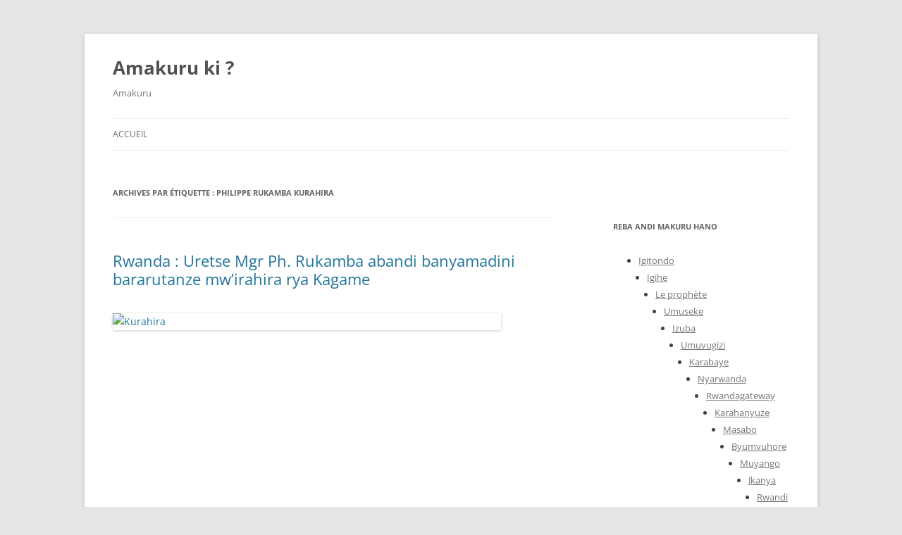

--- FILE ---
content_type: text/html; charset=UTF-8
request_url: https://www.amakuruki.com/tag/philippe-rukamba-kurahira
body_size: 5692
content:
<!DOCTYPE html>
<!--[if IE 7]>
<html class="ie ie7" lang="fr-FR">
<![endif]-->
<!--[if IE 8]>
<html class="ie ie8" lang="fr-FR">
<![endif]-->
<!--[if !(IE 7) & !(IE 8)]><!-->
<html lang="fr-FR">
<!--<![endif]-->
<head>
<meta charset="UTF-8" />
<meta name="viewport" content="width=device-width" />
<title>Philippe RUKAMBA kurahira | Amakuru ki ?</title>
<link rel="profile" href="https://gmpg.org/xfn/11" />
<link rel="pingback" href="https://www.amakuruki.com/xmlrpc.php">
<!--[if lt IE 9]>
<script src="https://www.amakuruki.com/wp-content/themes/twentytwelve/js/html5.js?ver=3.7.0" type="text/javascript"></script>
<![endif]-->
<link rel="alternate" type="application/rss+xml" title="Amakuru ki ? &raquo; Flux" href="https://www.amakuruki.com/feed" />
<link rel="alternate" type="application/rss+xml" title="Amakuru ki ? &raquo; Flux des commentaires" href="https://www.amakuruki.com/comments/feed" />
<link rel="alternate" type="application/rss+xml" title="Amakuru ki ? &raquo; Flux de l’étiquette Philippe RUKAMBA kurahira" href="https://www.amakuruki.com/tag/philippe-rukamba-kurahira/feed" />
		<script type="text/javascript">
			window._wpemojiSettings = {"baseUrl":"https:\/\/s.w.org\/images\/core\/emoji\/72x72\/","ext":".png","source":{"concatemoji":"https:\/\/www.amakuruki.com\/wp-includes\/js\/wp-emoji-release.min.js?ver=4.2.38"}};
			!function(e,n,t){var a;function o(e){var t=n.createElement("canvas"),a=t.getContext&&t.getContext("2d");return!(!a||!a.fillText)&&(a.textBaseline="top",a.font="600 32px Arial","flag"===e?(a.fillText(String.fromCharCode(55356,56812,55356,56807),0,0),3e3<t.toDataURL().length):(a.fillText(String.fromCharCode(55357,56835),0,0),0!==a.getImageData(16,16,1,1).data[0]))}function i(e){var t=n.createElement("script");t.src=e,t.type="text/javascript",n.getElementsByTagName("head")[0].appendChild(t)}t.supports={simple:o("simple"),flag:o("flag")},t.DOMReady=!1,t.readyCallback=function(){t.DOMReady=!0},t.supports.simple&&t.supports.flag||(a=function(){t.readyCallback()},n.addEventListener?(n.addEventListener("DOMContentLoaded",a,!1),e.addEventListener("load",a,!1)):(e.attachEvent("onload",a),n.attachEvent("onreadystatechange",function(){"complete"===n.readyState&&t.readyCallback()})),(a=t.source||{}).concatemoji?i(a.concatemoji):a.wpemoji&&a.twemoji&&(i(a.twemoji),i(a.wpemoji)))}(window,document,window._wpemojiSettings);
		</script>
		<style type="text/css">
img.wp-smiley,
img.emoji {
	display: inline !important;
	border: none !important;
	box-shadow: none !important;
	height: 1em !important;
	width: 1em !important;
	margin: 0 .07em !important;
	vertical-align: -0.1em !important;
	background: none !important;
	padding: 0 !important;
}
</style>
<link rel='stylesheet' id='twentytwelve-fonts-css'  href='https://www.amakuruki.com/wp-content/themes/twentytwelve/fonts/font-open-sans.css?ver=20230328' type='text/css' media='all' />
<link rel='stylesheet' id='twentytwelve-style-css'  href='https://www.amakuruki.com/wp-content/themes/twentytwelve/style.css?ver=20231107' type='text/css' media='all' />
<link rel='stylesheet' id='twentytwelve-block-style-css'  href='https://www.amakuruki.com/wp-content/themes/twentytwelve/css/blocks.css?ver=20230213' type='text/css' media='all' />
<!--[if lt IE 9]>
<link rel='stylesheet' id='twentytwelve-ie-css'  href='https://www.amakuruki.com/wp-content/themes/twentytwelve/css/ie.css?ver=20150214' type='text/css' media='all' />
<![endif]-->
<script type='text/javascript' src='https://www.amakuruki.com/wp-includes/js/jquery/jquery.js?ver=1.11.2'></script>
<script type='text/javascript' src='https://www.amakuruki.com/wp-includes/js/jquery/jquery-migrate.min.js?ver=1.2.1'></script>
<link rel="EditURI" type="application/rsd+xml" title="RSD" href="https://www.amakuruki.com/xmlrpc.php?rsd" />
<link rel="wlwmanifest" type="application/wlwmanifest+xml" href="https://www.amakuruki.com/wp-includes/wlwmanifest.xml" /> 
<meta name="generator" content="WordPress 4.2.38" />
</head>

<body class="archive tag tag-philippe-rukamba-kurahira tag-369 custom-font-enabled">
<div id="page" class="hfeed site">
	<header id="masthead" class="site-header">
		<hgroup>
			<h1 class="site-title"><a href="https://www.amakuruki.com/" rel="home">Amakuru ki ?</a></h1>
			<h2 class="site-description">Amakuru</h2>
		</hgroup>

		<nav id="site-navigation" class="main-navigation">
			<button class="menu-toggle">Menu</button>
			<a class="assistive-text" href="#content">Aller au contenu</a>
			<div class="nav-menu"><ul><li ><a href="https://www.amakuruki.com/">Accueil</a></li></ul></div>
		</nav><!-- #site-navigation -->

			</header><!-- #masthead -->

	<div id="main" class="wrapper">

	<section id="primary" class="site-content">
		<div id="content" role="main">

					<header class="archive-header">
				<h1 class="archive-title">
				Archives par étiquette&nbsp;: <span>Philippe RUKAMBA kurahira</span>				</h1>

						</header><!-- .archive-header -->

			
	<article id="post-1458" class="post-1458 post type-post status-publish format-standard hentry category-ahabanza tag-fpr-inkotanyi tag-kurahira tag-paul-kagame-kurahira-2017 tag-philippe-rukamba-kurahira tag-sam-rugege">
				<header class="entry-header">
			
						<h1 class="entry-title">
				<a href="https://www.amakuruki.com/20170820-rwanda-uretse-mgr-ph-rukamba-abandi-banyamadini-bararutanze-mwirahira-rya-kagame" rel="bookmark">Rwanda : Uretse Mgr Ph. Rukamba abandi banyamadini bararutanze mw&rsquo;irahira rya Kagame</a>
			</h1>
								</header><!-- .entry-header -->

				<div class="entry-content">
			<p><a href="http://www.amakuruki.com/wp-content/uploads/2017/08/Kurahira.png"><img class="alignleft size-full wp-image-1459" src="http://www.amakuruki.com/wp-content/uploads/2017/08/Kurahira.png" alt="Kurahira" width="551" height="296" /></a></p>
<p>&nbsp;</p>
<p>&nbsp;</p>
<p>&nbsp;</p>
<p>&nbsp;</p>
<p>&nbsp;</p>
<p>&nbsp;</p>
<p>&nbsp;</p>
<p>&nbsp;</p>
<p>Ku wa gatanu  taliki  ya  18/08/2017  kuri  stade  amahoro  i  Remera,  Bwana  KAGAME  Paul  yari  yakoranije  abanyarwanda  b’ingeri  zose  kuva  ku  rwego  rw’umudugudu  aho  amabus  yaramutse  atunda  abaturage  mu  rukerera  abajyana  kuri  stade,  hakaba  hari  na  bamwe  mu  banyamahanga  batumiwe  barimo  abakuru  b’ibihugu  byo  muli  afrika  bagera  kuri  18  abo  bose  bakaba  bari  bitabiriye  umuhango  wo  kurahirira  kwongera  kuyobora  u  Rwanda  kwa  Paul  Kagame  mu  yindi  mandat  y’imyaka  7  iri  imbere.</p>
<p>Mu  bahagaraliye  amadini  bagera  kuri  5  muri  uwo  muhango  harimo  na  Prezida  w’inama  nkuru  y’abepiskopi  Gatolika  mu  Rwanda  Mgr  Philippe  RUKAMBA,  mw’isengesho  rye  ritandukanye  ni  rya  bagenzi  be  b’abayisilamu,  abangilikani  n’abandi…..akaba  yaririnze  kugira  uwo  akeza  cyangwa  aramya  mu  izina  nkuko  abandi  bagiye  babikora  bashaka  kumvisha  rubanda  ko  Prezida  Kagame  ari  impano  Imana  yahaye  u  Rwanda  n’ibindi…. Philippe  Rukamba  rero  we  nyuma  y’ikimenyetso   cy’umusaraba   yaragije  Imana  ubuyobozi  bushya  bugiye  abusabira  ku  Mana  ubwenge  n’ubushishozi  bwo  kuzanira  abanyarwanda  umunezero  nyawo  kandi  hakomezwa  kunozwa  umubano  n’ibihugu  by’amahanga.  Ati  Imana  ibongerere  ubushobozi  n’ubunararibonye  mu  kwitangira  abanyarwanda  n’abababaye  bose. Iyo  myitwarire  ya  Mgr  Rukamba  ikaba  itandukanye  niyari  iherutse  kugaragara  ku  bepiskopi  bagenzi  be  muli  campain  y’umukandida  wa  RPF-INKOTANYI  Paul  Kagame  aho  Mgr  Smaragde  Mbonyintege  wa  Kabgayi  na  Céléstin  Hakizimana  wa  Gikongoro  bari  bitabiriye  iryo  yamamaza  hamwe  n’ibirangantego  bya  RPF  kandi  kuri bo  tuzi  ko  ntawe  ukeza  abami  babili.</p>
<p>Mu  ijambo  rye,  Prezida  Kagame  amaze  kurahilira  imbere  ya  mubyara  we  direct  Prezida  w’urukiko  rw’ikirenga  Prof.  Sam  Rugege,  yatangiye  ashimira  by’ibanze  urubyiruko  rwamutoye  ku  bwinshi  ku  nshuro  ya  mbere  rwari  rugejeje  ku  myaka  yo  gutora  ati  ni  ugukomeza  igihango  dufitanye  kuko  mwambaye  hafi.  Yaboneyeho  no  gushimira  kandi  abakuru  b’ibihugu  bitabiriye  uwo  muhango  abifuriza  guteza  imbere  ubwo  bufatanye  haba  ku  Rwanda  na  Afrika  muri  rusange,  ati  nongere  nshimire  kandi  n’abanyarwanda  bose  bongeye  kungirira  ikizere  ati  aliko  ikiruta  ni  ikizere  mwifitiye  ubwanyu.</p>
<p>Kagame  Paul  yakomeje  avuga  ko  u  Rwanda   n’Afrika  bakwiye  ubufatanye  kuko  bashoboye,  ati  tugomba  gukora  ibibereye  abaturage  bacu,  Afrika  ntifite  ikibazo  cya  civilization  ikeneye  ibikorwa  kuko  turi  abanyeshuri  beza  ’’sans  aucun  doute’’!  Nguko  uko  yabyivugiye!  Ati  kuki  abanyamahanga  bumva  ko  bagomba  kutubwira  ibyabo  ngo  aribyo  dushyira  mu  bikorwa ?  Kagame  yakomeje  anenga  ibihugu  bishaka  kugena  uko  u  Rwanda  na  Afrika  babaho  ati  politiki  nkiyo  niyo  ikomeza  gutakarizwa  ikizere   n’abaturage  bacu. Yatanze  urugero  ku  ndirimbo  y’ikigoyi  yakanyujijeho  muli  campain  ye  mu  Karere  ka  Rubavu  yavugaga  ngo  ’’nda  ndambara  yandera  ubwoba’’  ati  ni  ukuvuga  ko  n’ibindi  bihugu  by’afrika  bigomba  gukomera  ku  busugire  bwabyo  kuko  bireba  abanyafrika  twese. Nguko.</p>
<p>Uyu  munyagitugu  akaba  yarivovotaga  mu gihe  nta  délégation  nimwe  yoherejwe  na  UE, UK  cg  Amerika  muli  uwo  muhango  uretse  bamwe  muli  ba  Ambassadeurs  bahagaraliye  ibihugu  byabo  mu  Rwanda.</p>
<p>Ntawarangiza  adakomoje  ku  kuntu  aba  bacanshuro  b’iyi  Leta     y’agatsiko  yishongora  bikabije  ku  banyamahanga,  abenegihugu,  ndetse   n’abahisi  n’abagenzi  ko  ariyo  yonyine  na  Prezida  Kagame  bateje  u  Rwanda  imbere  ku buryo  bugaragara  mu  gihe  uyu  acyakirira  abashyitsi  be  muli  stade  amahoro,  village  urugwiro  cyangwa  aho  atuye  munsi  ya  Cathédrale   St. Michel  aho  hose  ntawe  uyobewe  ko  hubatswe  ku  bwa  Nyakwigendera  Prezida  Juvenali  Habyarimana !  Iryo  terambere  bavuga  riruta  iry’abamubanjirije  se  ni  irihe ?</p>
<p>Bavuga  ko  imvugo  ariyo  ngiro  ndareba  ngasanga  Kagame  arushywa  n’ubusa  ararahirira  ibyo  atazashyira  mu  bikorwa !  none  se  indahiro  akora  zo  kurinda  itegeko-nshinga  no  kubahiriza  uburenganzira  bwa  muntu  birihe ? Nabona  ibyo  arimo  ari  nko  gusezera  abanyarwanda  bwa  nyuma. Tubitege  amaso !</p>
<p>Byanditswe  ku  wa  18/08/2017, na :</p>
<p>A.BEN  NTUYENABO,  KIGALI-RWANDA.</p>
					</div><!-- .entry-content -->
		
		<footer class="entry-meta">
			Cette entrée a été publiée dans <a href="https://www.amakuruki.com/category/ahabanza" rel="category tag">Ahabanza</a>, et marquée avec <a href="https://www.amakuruki.com/tag/fpr-inkotanyi" rel="tag">FPR-INKOTANYI</a>, <a href="https://www.amakuruki.com/tag/kurahira" rel="tag">kurahira</a>, <a href="https://www.amakuruki.com/tag/paul-kagame-kurahira-2017" rel="tag">Paul Kagame kurahira 2017</a>, <a href="https://www.amakuruki.com/tag/philippe-rukamba-kurahira" rel="tag">Philippe RUKAMBA kurahira</a>, <a href="https://www.amakuruki.com/tag/sam-rugege" rel="tag">Sam Rugege</a>, le <a href="https://www.amakuruki.com/20170820-rwanda-uretse-mgr-ph-rukamba-abandi-banyamadini-bararutanze-mwirahira-rya-kagame" title="14 h 36 min" rel="bookmark"><time class="entry-date" datetime="2017-08-20T14:36:33+00:00">20 août 2017</time></a> <span class="by-author">par <span class="author vcard"><a class="url fn n" href="https://www.amakuruki.com/author/ntuyenabo" title="Afficher tous les articles par A. Ben Ntuyenabo" rel="author">A. Ben Ntuyenabo</a></span></span>.								</footer><!-- .entry-meta -->
	</article><!-- #post -->

		
		</div><!-- #content -->
	</section><!-- #primary -->


			<div id="secondary" class="widget-area" role="complementary">
			<aside id="text-3" class="widget widget_text">			<div class="textwidget"><script type="text/javascript"><!--
google_ad_client = "ca-pub-4074583326026233";
/* dikn */
google_ad_slot = "2417561523";
google_ad_width = 300;
google_ad_height = 250;
//-->
</script>
<script type="text/javascript"
src="http://pagead2.googlesyndication.com/pagead/show_ads.js">
</script></div>
		</aside><aside id="text-12" class="widget widget_text"><h3 class="widget-title">Reba andi makuru hano</h3>			<div class="textwidget"><ul>
<li><a href="http://igitondo.com/">Igitondo</a></li>
<ul>
<li><a href="http://igihe.com/">Igihe</a></li>
<ul>
<li><a href="http://www.leprophete.fr/">Le prophète</a></li>
<ul>
<li><a href="http://umuseke.com/">Umuseke</a></li>
<ul>
<li><a href="http://www.izuba.org.rw/">Izuba</a></li>
<ul>
<li><a href="http://www.umuvugizi.com/">Umuvugizi</a></li>
<ul>
<li><a href="http://www.karabaye.com/">Karabaye</a></li>
<ul>
<li><a href="http://www.nyarwanda.dk/">Nyarwanda</a></li>
<ul>
<li><a href="http://www.rwandagateway.org/rw/">Rwandagateway</a></li>
<ul>
<li><a href="http://karahanyuze.musicblog.fr/">Karahanyuze</a></li>
<ul>
<li><a href="http://www.masabo.tk/">Masabo</a></li>
<ul>
<li><a href="http://www.byumvuhore.be/">Byumvuhore</a></li>
<ul>
<li><a href="http://muyango.free.fr/">Muyango</a></li>
<ul>
<li><a href="http://jkanya.free.fr/">Jkanya</a></li>
<ul>
<li><a href="http://rwandinfo.com/kinya/">Rwandinfo</a></li>
<ul>
<li><a href="http://www.amakuruyurwanda.org/">Amakuruyurwanda</a></li>
<li><a href="http://www.orinfor.gov.rw/printmedia/topstory.php?id=4715">Imvaho nshya</a></li>

</div>
		</aside><aside id="text-11" class="widget widget_text"><h3 class="widget-title">Amavidewo</h3>			<div class="textwidget"><iframe width="300" height="233" src="http://www.youtube.com/embed/QuzlmDE9CKQ" frameborder="0" allowfullscreen></iframe>

Ruvunabagabo
<iframe width="300" height="182" src="http://www.youtube.com/embed/J-EiM3r5nm4" frameborder="0" allowfullscreen></iframe>

Rusesabagina
<iframe width="300" height="182" src="http://www.youtube.com/embed/UyUslpw5QWg" frameborder="0" allowfullscreen></iframe></div>
		</aside>		</div><!-- #secondary -->
		</div><!-- #main .wrapper -->
	<footer id="colophon" role="contentinfo">
		<div class="site-info">
									<a href="https://wordpress.org/" class="imprint" title="Plate-forme de publication personnelle à la pointe de la sémantique">
				Fièrement propulsé par WordPress			</a>
		</div><!-- .site-info -->
	</footer><!-- #colophon -->
</div><!-- #page -->

<script type='text/javascript' src='https://www.amakuruki.com/wp-content/themes/twentytwelve/js/navigation.js?ver=20141205'></script>
</body>
</html>
